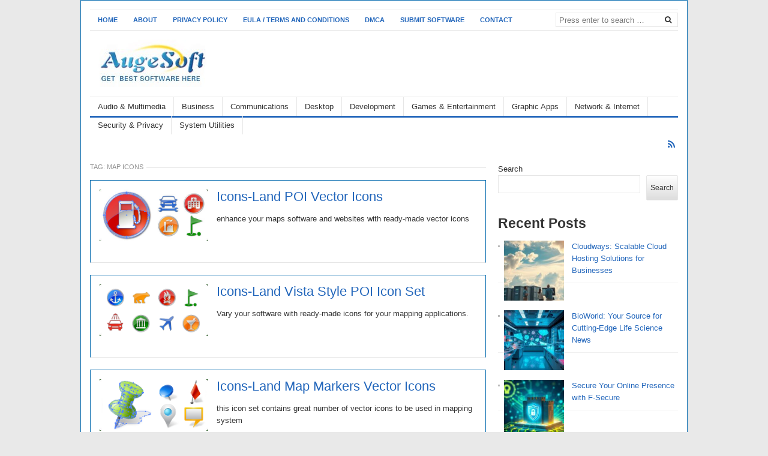

--- FILE ---
content_type: text/html; charset=UTF-8
request_url: https://www.augesoft.com/tag/map-icons/
body_size: 11361
content:
<!DOCTYPE html>
<html class="no-js" dir="ltr" lang="en-US" prefix="og: https://ogp.me/ns#">
<head>
<meta charset="UTF-8">
<meta name="viewport" content="width=device-width, initial-scale=1">
<link rel="profile" href="https://gmpg.org/xfn/11">
<link rel="pingback" href="https://www.augesoft.com/xmlrpc.php">

<title>map icons - Software Free Download - Augesoft.com</title>

		<!-- All in One SEO 4.9.1 - aioseo.com -->
	<meta name="robots" content="max-image-preview:large" />
	<link rel="canonical" href="https://www.augesoft.com/tag/map-icons/" />
	<meta name="generator" content="All in One SEO (AIOSEO) 4.9.1" />
		<script type="application/ld+json" class="aioseo-schema">
			{"@context":"https:\/\/schema.org","@graph":[{"@type":"BreadcrumbList","@id":"https:\/\/www.augesoft.com\/tag\/map-icons\/#breadcrumblist","itemListElement":[{"@type":"ListItem","@id":"https:\/\/www.augesoft.com#listItem","position":1,"name":"Home","item":"https:\/\/www.augesoft.com","nextItem":{"@type":"ListItem","@id":"https:\/\/www.augesoft.com\/tag\/map-icons\/#listItem","name":"map icons"}},{"@type":"ListItem","@id":"https:\/\/www.augesoft.com\/tag\/map-icons\/#listItem","position":2,"name":"map icons","previousItem":{"@type":"ListItem","@id":"https:\/\/www.augesoft.com#listItem","name":"Home"}}]},{"@type":"CollectionPage","@id":"https:\/\/www.augesoft.com\/tag\/map-icons\/#collectionpage","url":"https:\/\/www.augesoft.com\/tag\/map-icons\/","name":"map icons - Software Free Download - Augesoft.com","inLanguage":"en-US","isPartOf":{"@id":"https:\/\/www.augesoft.com\/#website"},"breadcrumb":{"@id":"https:\/\/www.augesoft.com\/tag\/map-icons\/#breadcrumblist"}},{"@type":"Organization","@id":"https:\/\/www.augesoft.com\/#organization","name":"Augesoft","description":"Free software downloads,The biggest software directory for freeware and shareware download at augesoft.com","url":"https:\/\/www.augesoft.com\/","logo":{"@type":"ImageObject","url":"https:\/\/www.augesoft.com\/wp-content\/uploads\/2024\/05\/augesoft-screenshot-3.jpg","@id":"https:\/\/www.augesoft.com\/tag\/map-icons\/#organizationLogo","width":196,"height":79},"image":{"@id":"https:\/\/www.augesoft.com\/tag\/map-icons\/#organizationLogo"}},{"@type":"WebSite","@id":"https:\/\/www.augesoft.com\/#website","url":"https:\/\/www.augesoft.com\/","name":"Augesoft","description":"Free software downloads,The biggest software directory for freeware and shareware download at augesoft.com","inLanguage":"en-US","publisher":{"@id":"https:\/\/www.augesoft.com\/#organization"}}]}
		</script>
		<!-- All in One SEO -->

<link rel="alternate" type="application/rss+xml" title="Software Free Download - Augesoft.com &raquo; Feed" href="https://www.augesoft.com/feed/" />
<link rel="alternate" type="application/rss+xml" title="Software Free Download - Augesoft.com &raquo; Comments Feed" href="https://www.augesoft.com/comments/feed/" />
<link rel="alternate" type="application/rss+xml" title="Software Free Download - Augesoft.com &raquo; map icons Tag Feed" href="https://www.augesoft.com/tag/map-icons/feed/" />
<style id='wp-img-auto-sizes-contain-inline-css' type='text/css'>
img:is([sizes=auto i],[sizes^="auto," i]){contain-intrinsic-size:3000px 1500px}
/*# sourceURL=wp-img-auto-sizes-contain-inline-css */
</style>

<style id='wp-emoji-styles-inline-css' type='text/css'>

	img.wp-smiley, img.emoji {
		display: inline !important;
		border: none !important;
		box-shadow: none !important;
		height: 1em !important;
		width: 1em !important;
		margin: 0 0.07em !important;
		vertical-align: -0.1em !important;
		background: none !important;
		padding: 0 !important;
	}
/*# sourceURL=wp-emoji-styles-inline-css */
</style>
<link rel='stylesheet' id='wp-block-library-css' href='https://www.augesoft.com/wp-includes/css/dist/block-library/style.min.css?ver=6.9' type='text/css' media='all' />
<style id='wp-block-heading-inline-css' type='text/css'>
h1:where(.wp-block-heading).has-background,h2:where(.wp-block-heading).has-background,h3:where(.wp-block-heading).has-background,h4:where(.wp-block-heading).has-background,h5:where(.wp-block-heading).has-background,h6:where(.wp-block-heading).has-background{padding:1.25em 2.375em}h1.has-text-align-left[style*=writing-mode]:where([style*=vertical-lr]),h1.has-text-align-right[style*=writing-mode]:where([style*=vertical-rl]),h2.has-text-align-left[style*=writing-mode]:where([style*=vertical-lr]),h2.has-text-align-right[style*=writing-mode]:where([style*=vertical-rl]),h3.has-text-align-left[style*=writing-mode]:where([style*=vertical-lr]),h3.has-text-align-right[style*=writing-mode]:where([style*=vertical-rl]),h4.has-text-align-left[style*=writing-mode]:where([style*=vertical-lr]),h4.has-text-align-right[style*=writing-mode]:where([style*=vertical-rl]),h5.has-text-align-left[style*=writing-mode]:where([style*=vertical-lr]),h5.has-text-align-right[style*=writing-mode]:where([style*=vertical-rl]),h6.has-text-align-left[style*=writing-mode]:where([style*=vertical-lr]),h6.has-text-align-right[style*=writing-mode]:where([style*=vertical-rl]){rotate:180deg}
/*# sourceURL=https://www.augesoft.com/wp-includes/blocks/heading/style.min.css */
</style>
<style id='wp-block-latest-posts-inline-css' type='text/css'>
.wp-block-latest-posts{box-sizing:border-box}.wp-block-latest-posts.alignleft{margin-right:2em}.wp-block-latest-posts.alignright{margin-left:2em}.wp-block-latest-posts.wp-block-latest-posts__list{list-style:none}.wp-block-latest-posts.wp-block-latest-posts__list li{clear:both;overflow-wrap:break-word}.wp-block-latest-posts.is-grid{display:flex;flex-wrap:wrap}.wp-block-latest-posts.is-grid li{margin:0 1.25em 1.25em 0;width:100%}@media (min-width:600px){.wp-block-latest-posts.columns-2 li{width:calc(50% - .625em)}.wp-block-latest-posts.columns-2 li:nth-child(2n){margin-right:0}.wp-block-latest-posts.columns-3 li{width:calc(33.33333% - .83333em)}.wp-block-latest-posts.columns-3 li:nth-child(3n){margin-right:0}.wp-block-latest-posts.columns-4 li{width:calc(25% - .9375em)}.wp-block-latest-posts.columns-4 li:nth-child(4n){margin-right:0}.wp-block-latest-posts.columns-5 li{width:calc(20% - 1em)}.wp-block-latest-posts.columns-5 li:nth-child(5n){margin-right:0}.wp-block-latest-posts.columns-6 li{width:calc(16.66667% - 1.04167em)}.wp-block-latest-posts.columns-6 li:nth-child(6n){margin-right:0}}:root :where(.wp-block-latest-posts.is-grid){padding:0}:root :where(.wp-block-latest-posts.wp-block-latest-posts__list){padding-left:0}.wp-block-latest-posts__post-author,.wp-block-latest-posts__post-date{display:block;font-size:.8125em}.wp-block-latest-posts__post-excerpt,.wp-block-latest-posts__post-full-content{margin-bottom:1em;margin-top:.5em}.wp-block-latest-posts__featured-image a{display:inline-block}.wp-block-latest-posts__featured-image img{height:auto;max-width:100%;width:auto}.wp-block-latest-posts__featured-image.alignleft{float:left;margin-right:1em}.wp-block-latest-posts__featured-image.alignright{float:right;margin-left:1em}.wp-block-latest-posts__featured-image.aligncenter{margin-bottom:1em;text-align:center}
/*# sourceURL=https://www.augesoft.com/wp-includes/blocks/latest-posts/style.min.css */
</style>
<style id='wp-block-search-inline-css' type='text/css'>
.wp-block-search__button{margin-left:10px;word-break:normal}.wp-block-search__button.has-icon{line-height:0}.wp-block-search__button svg{height:1.25em;min-height:24px;min-width:24px;width:1.25em;fill:currentColor;vertical-align:text-bottom}:where(.wp-block-search__button){border:1px solid #ccc;padding:6px 10px}.wp-block-search__inside-wrapper{display:flex;flex:auto;flex-wrap:nowrap;max-width:100%}.wp-block-search__label{width:100%}.wp-block-search.wp-block-search__button-only .wp-block-search__button{box-sizing:border-box;display:flex;flex-shrink:0;justify-content:center;margin-left:0;max-width:100%}.wp-block-search.wp-block-search__button-only .wp-block-search__inside-wrapper{min-width:0!important;transition-property:width}.wp-block-search.wp-block-search__button-only .wp-block-search__input{flex-basis:100%;transition-duration:.3s}.wp-block-search.wp-block-search__button-only.wp-block-search__searchfield-hidden,.wp-block-search.wp-block-search__button-only.wp-block-search__searchfield-hidden .wp-block-search__inside-wrapper{overflow:hidden}.wp-block-search.wp-block-search__button-only.wp-block-search__searchfield-hidden .wp-block-search__input{border-left-width:0!important;border-right-width:0!important;flex-basis:0;flex-grow:0;margin:0;min-width:0!important;padding-left:0!important;padding-right:0!important;width:0!important}:where(.wp-block-search__input){appearance:none;border:1px solid #949494;flex-grow:1;font-family:inherit;font-size:inherit;font-style:inherit;font-weight:inherit;letter-spacing:inherit;line-height:inherit;margin-left:0;margin-right:0;min-width:3rem;padding:8px;text-decoration:unset!important;text-transform:inherit}:where(.wp-block-search__button-inside .wp-block-search__inside-wrapper){background-color:#fff;border:1px solid #949494;box-sizing:border-box;padding:4px}:where(.wp-block-search__button-inside .wp-block-search__inside-wrapper) .wp-block-search__input{border:none;border-radius:0;padding:0 4px}:where(.wp-block-search__button-inside .wp-block-search__inside-wrapper) .wp-block-search__input:focus{outline:none}:where(.wp-block-search__button-inside .wp-block-search__inside-wrapper) :where(.wp-block-search__button){padding:4px 8px}.wp-block-search.aligncenter .wp-block-search__inside-wrapper{margin:auto}.wp-block[data-align=right] .wp-block-search.wp-block-search__button-only .wp-block-search__inside-wrapper{float:right}
/*# sourceURL=https://www.augesoft.com/wp-includes/blocks/search/style.min.css */
</style>
<style id='wp-block-group-inline-css' type='text/css'>
.wp-block-group{box-sizing:border-box}:where(.wp-block-group.wp-block-group-is-layout-constrained){position:relative}
/*# sourceURL=https://www.augesoft.com/wp-includes/blocks/group/style.min.css */
</style>
<style id='global-styles-inline-css' type='text/css'>
:root{--wp--preset--aspect-ratio--square: 1;--wp--preset--aspect-ratio--4-3: 4/3;--wp--preset--aspect-ratio--3-4: 3/4;--wp--preset--aspect-ratio--3-2: 3/2;--wp--preset--aspect-ratio--2-3: 2/3;--wp--preset--aspect-ratio--16-9: 16/9;--wp--preset--aspect-ratio--9-16: 9/16;--wp--preset--color--black: #000000;--wp--preset--color--cyan-bluish-gray: #abb8c3;--wp--preset--color--white: #ffffff;--wp--preset--color--pale-pink: #f78da7;--wp--preset--color--vivid-red: #cf2e2e;--wp--preset--color--luminous-vivid-orange: #ff6900;--wp--preset--color--luminous-vivid-amber: #fcb900;--wp--preset--color--light-green-cyan: #7bdcb5;--wp--preset--color--vivid-green-cyan: #00d084;--wp--preset--color--pale-cyan-blue: #8ed1fc;--wp--preset--color--vivid-cyan-blue: #0693e3;--wp--preset--color--vivid-purple: #9b51e0;--wp--preset--gradient--vivid-cyan-blue-to-vivid-purple: linear-gradient(135deg,rgb(6,147,227) 0%,rgb(155,81,224) 100%);--wp--preset--gradient--light-green-cyan-to-vivid-green-cyan: linear-gradient(135deg,rgb(122,220,180) 0%,rgb(0,208,130) 100%);--wp--preset--gradient--luminous-vivid-amber-to-luminous-vivid-orange: linear-gradient(135deg,rgb(252,185,0) 0%,rgb(255,105,0) 100%);--wp--preset--gradient--luminous-vivid-orange-to-vivid-red: linear-gradient(135deg,rgb(255,105,0) 0%,rgb(207,46,46) 100%);--wp--preset--gradient--very-light-gray-to-cyan-bluish-gray: linear-gradient(135deg,rgb(238,238,238) 0%,rgb(169,184,195) 100%);--wp--preset--gradient--cool-to-warm-spectrum: linear-gradient(135deg,rgb(74,234,220) 0%,rgb(151,120,209) 20%,rgb(207,42,186) 40%,rgb(238,44,130) 60%,rgb(251,105,98) 80%,rgb(254,248,76) 100%);--wp--preset--gradient--blush-light-purple: linear-gradient(135deg,rgb(255,206,236) 0%,rgb(152,150,240) 100%);--wp--preset--gradient--blush-bordeaux: linear-gradient(135deg,rgb(254,205,165) 0%,rgb(254,45,45) 50%,rgb(107,0,62) 100%);--wp--preset--gradient--luminous-dusk: linear-gradient(135deg,rgb(255,203,112) 0%,rgb(199,81,192) 50%,rgb(65,88,208) 100%);--wp--preset--gradient--pale-ocean: linear-gradient(135deg,rgb(255,245,203) 0%,rgb(182,227,212) 50%,rgb(51,167,181) 100%);--wp--preset--gradient--electric-grass: linear-gradient(135deg,rgb(202,248,128) 0%,rgb(113,206,126) 100%);--wp--preset--gradient--midnight: linear-gradient(135deg,rgb(2,3,129) 0%,rgb(40,116,252) 100%);--wp--preset--font-size--small: 13px;--wp--preset--font-size--medium: 20px;--wp--preset--font-size--large: 36px;--wp--preset--font-size--x-large: 42px;--wp--preset--spacing--20: 0.44rem;--wp--preset--spacing--30: 0.67rem;--wp--preset--spacing--40: 1rem;--wp--preset--spacing--50: 1.5rem;--wp--preset--spacing--60: 2.25rem;--wp--preset--spacing--70: 3.38rem;--wp--preset--spacing--80: 5.06rem;--wp--preset--shadow--natural: 6px 6px 9px rgba(0, 0, 0, 0.2);--wp--preset--shadow--deep: 12px 12px 50px rgba(0, 0, 0, 0.4);--wp--preset--shadow--sharp: 6px 6px 0px rgba(0, 0, 0, 0.2);--wp--preset--shadow--outlined: 6px 6px 0px -3px rgb(255, 255, 255), 6px 6px rgb(0, 0, 0);--wp--preset--shadow--crisp: 6px 6px 0px rgb(0, 0, 0);}:where(.is-layout-flex){gap: 0.5em;}:where(.is-layout-grid){gap: 0.5em;}body .is-layout-flex{display: flex;}.is-layout-flex{flex-wrap: wrap;align-items: center;}.is-layout-flex > :is(*, div){margin: 0;}body .is-layout-grid{display: grid;}.is-layout-grid > :is(*, div){margin: 0;}:where(.wp-block-columns.is-layout-flex){gap: 2em;}:where(.wp-block-columns.is-layout-grid){gap: 2em;}:where(.wp-block-post-template.is-layout-flex){gap: 1.25em;}:where(.wp-block-post-template.is-layout-grid){gap: 1.25em;}.has-black-color{color: var(--wp--preset--color--black) !important;}.has-cyan-bluish-gray-color{color: var(--wp--preset--color--cyan-bluish-gray) !important;}.has-white-color{color: var(--wp--preset--color--white) !important;}.has-pale-pink-color{color: var(--wp--preset--color--pale-pink) !important;}.has-vivid-red-color{color: var(--wp--preset--color--vivid-red) !important;}.has-luminous-vivid-orange-color{color: var(--wp--preset--color--luminous-vivid-orange) !important;}.has-luminous-vivid-amber-color{color: var(--wp--preset--color--luminous-vivid-amber) !important;}.has-light-green-cyan-color{color: var(--wp--preset--color--light-green-cyan) !important;}.has-vivid-green-cyan-color{color: var(--wp--preset--color--vivid-green-cyan) !important;}.has-pale-cyan-blue-color{color: var(--wp--preset--color--pale-cyan-blue) !important;}.has-vivid-cyan-blue-color{color: var(--wp--preset--color--vivid-cyan-blue) !important;}.has-vivid-purple-color{color: var(--wp--preset--color--vivid-purple) !important;}.has-black-background-color{background-color: var(--wp--preset--color--black) !important;}.has-cyan-bluish-gray-background-color{background-color: var(--wp--preset--color--cyan-bluish-gray) !important;}.has-white-background-color{background-color: var(--wp--preset--color--white) !important;}.has-pale-pink-background-color{background-color: var(--wp--preset--color--pale-pink) !important;}.has-vivid-red-background-color{background-color: var(--wp--preset--color--vivid-red) !important;}.has-luminous-vivid-orange-background-color{background-color: var(--wp--preset--color--luminous-vivid-orange) !important;}.has-luminous-vivid-amber-background-color{background-color: var(--wp--preset--color--luminous-vivid-amber) !important;}.has-light-green-cyan-background-color{background-color: var(--wp--preset--color--light-green-cyan) !important;}.has-vivid-green-cyan-background-color{background-color: var(--wp--preset--color--vivid-green-cyan) !important;}.has-pale-cyan-blue-background-color{background-color: var(--wp--preset--color--pale-cyan-blue) !important;}.has-vivid-cyan-blue-background-color{background-color: var(--wp--preset--color--vivid-cyan-blue) !important;}.has-vivid-purple-background-color{background-color: var(--wp--preset--color--vivid-purple) !important;}.has-black-border-color{border-color: var(--wp--preset--color--black) !important;}.has-cyan-bluish-gray-border-color{border-color: var(--wp--preset--color--cyan-bluish-gray) !important;}.has-white-border-color{border-color: var(--wp--preset--color--white) !important;}.has-pale-pink-border-color{border-color: var(--wp--preset--color--pale-pink) !important;}.has-vivid-red-border-color{border-color: var(--wp--preset--color--vivid-red) !important;}.has-luminous-vivid-orange-border-color{border-color: var(--wp--preset--color--luminous-vivid-orange) !important;}.has-luminous-vivid-amber-border-color{border-color: var(--wp--preset--color--luminous-vivid-amber) !important;}.has-light-green-cyan-border-color{border-color: var(--wp--preset--color--light-green-cyan) !important;}.has-vivid-green-cyan-border-color{border-color: var(--wp--preset--color--vivid-green-cyan) !important;}.has-pale-cyan-blue-border-color{border-color: var(--wp--preset--color--pale-cyan-blue) !important;}.has-vivid-cyan-blue-border-color{border-color: var(--wp--preset--color--vivid-cyan-blue) !important;}.has-vivid-purple-border-color{border-color: var(--wp--preset--color--vivid-purple) !important;}.has-vivid-cyan-blue-to-vivid-purple-gradient-background{background: var(--wp--preset--gradient--vivid-cyan-blue-to-vivid-purple) !important;}.has-light-green-cyan-to-vivid-green-cyan-gradient-background{background: var(--wp--preset--gradient--light-green-cyan-to-vivid-green-cyan) !important;}.has-luminous-vivid-amber-to-luminous-vivid-orange-gradient-background{background: var(--wp--preset--gradient--luminous-vivid-amber-to-luminous-vivid-orange) !important;}.has-luminous-vivid-orange-to-vivid-red-gradient-background{background: var(--wp--preset--gradient--luminous-vivid-orange-to-vivid-red) !important;}.has-very-light-gray-to-cyan-bluish-gray-gradient-background{background: var(--wp--preset--gradient--very-light-gray-to-cyan-bluish-gray) !important;}.has-cool-to-warm-spectrum-gradient-background{background: var(--wp--preset--gradient--cool-to-warm-spectrum) !important;}.has-blush-light-purple-gradient-background{background: var(--wp--preset--gradient--blush-light-purple) !important;}.has-blush-bordeaux-gradient-background{background: var(--wp--preset--gradient--blush-bordeaux) !important;}.has-luminous-dusk-gradient-background{background: var(--wp--preset--gradient--luminous-dusk) !important;}.has-pale-ocean-gradient-background{background: var(--wp--preset--gradient--pale-ocean) !important;}.has-electric-grass-gradient-background{background: var(--wp--preset--gradient--electric-grass) !important;}.has-midnight-gradient-background{background: var(--wp--preset--gradient--midnight) !important;}.has-small-font-size{font-size: var(--wp--preset--font-size--small) !important;}.has-medium-font-size{font-size: var(--wp--preset--font-size--medium) !important;}.has-large-font-size{font-size: var(--wp--preset--font-size--large) !important;}.has-x-large-font-size{font-size: var(--wp--preset--font-size--x-large) !important;}
/*# sourceURL=global-styles-inline-css */
</style>

<style id='classic-theme-styles-inline-css' type='text/css'>
/*! This file is auto-generated */
.wp-block-button__link{color:#fff;background-color:#32373c;border-radius:9999px;box-shadow:none;text-decoration:none;padding:calc(.667em + 2px) calc(1.333em + 2px);font-size:1.125em}.wp-block-file__button{background:#32373c;color:#fff;text-decoration:none}
/*# sourceURL=/wp-includes/css/classic-themes.min.css */
</style>
<link rel='stylesheet' id='junkie-shortcodes-css' href='https://www.augesoft.com/wp-content/plugins/theme-junkie-shortcodes/assets/css/junkie-shortcodes.css?ver=6.9' type='text/css' media='all' />
<link rel='stylesheet' id='freshlife-plugins-style-css' href='https://www.augesoft.com/wp-content/themes/freshlife/assets/css/plugins.min.css?ver=6.9' type='text/css' media='all' />
<link rel='stylesheet' id='freshlife-style-css' href='https://www.augesoft.com/wp-content/themes/freshlife/style.min.css?ver=6.9' type='text/css' media='all' />
<link rel='stylesheet' id='freshlife-responsive-style-css' href='https://www.augesoft.com/wp-content/themes/freshlife/assets/css/responsive.css?ver=6.9' type='text/css' media='all' />
<script type="text/javascript" src="https://www.augesoft.com/wp-includes/js/jquery/jquery.min.js?ver=3.7.1" id="jquery-core-js"></script>
<script type="text/javascript" src="https://www.augesoft.com/wp-includes/js/jquery/jquery-migrate.min.js?ver=3.4.1" id="jquery-migrate-js"></script>
<link rel="https://api.w.org/" href="https://www.augesoft.com/wp-json/" /><link rel="alternate" title="JSON" type="application/json" href="https://www.augesoft.com/wp-json/wp/v2/tags/41675" /><link rel="EditURI" type="application/rsd+xml" title="RSD" href="https://www.augesoft.com/xmlrpc.php?rsd" />
<meta name="generator" content="WordPress 6.9" />
<!-- HubSpot WordPress Plugin v11.3.33: embed JS disabled as a portalId has not yet been configured --><!-- Custom CSS -->
<style>
      .hentry,
        #page {
            border: 1px solid #0c6fb1;
            margin: 0 0 40px;
            padding: 15px;
        }
</style>
<!-- Generated by https://wordpress.org/plugins/theme-junkie-custom-css/ -->
	<style>

		#primary-nav ul li a:hover, 		 
		#primary-nav ul li.current-menu-item a,
		#secondary-nav ul li a:hover,
		#secondary-nav ul li.current-menu-item a,
                .pagination .page-numbers.current { 
			background-color: #2266bb;
		}

		a:link,
		a:visited,		
		.widget_tabs .tab-content .entry-title a:hover,
		#site-bottom a:hover,
		.category-box ul li strong a:hover,
		.section-title a:hover,
		.widget_latest_comments a:hover .name,
		.related-posts ul li a:hover .entry-title,
		.widget_tabs .tab-content ul li .entry-title:hover,
		.widget_tabs #tab3 li a span:hover,
 		#secondary-nav ul.sf-menu li li a:hover,
		#primary-nav ul.sf-menu li li a:hover,
		#secondary-nav .sf-menu li li a:hover
		.posts .cat-posts .view-more a,
		.posts .cat-posts a:hover .entry-title,
		.header-social a .fa,
		.posts .sub-cats li:hover > a:after,
		.single .entry-meta .entry-author a:hover,
                .pagination .page-numbers {
			color: #2266bb;
		}

		#secondary-nav .sf-mega {
			border-top: 3px solid #2266bb;
		}

		#secondary-bar {
			border-bottom: 3px solid #2266bb;
		}

		.widget_tabs .tabs-nav li.active a,
		.widget_tabs .tabs-nav li a.selected,
		.widget_tabs .tabs-nav li a:hover {
			background-color: #48d;
		}

		.widget_tabs .tabs-nav li a,
                .author-bio {
			background-color: #eef5ff;
		}

		.widget_tabs .tabs-nav {
			border-bottom: 3px solid #48d;
		}

	</style>
	</head>

<body class="archive tag tag-map-icons tag-41675 wp-theme-freshlife layout-content-sidebar" itemscope itemtype="http://schema.org/Blog">

<div id="page" class="container hfeed site clearfix">

	<header id="masthead" class="site-header" role="banner" itemscope="itemscope" itemtype="http://schema.org/WPHeader">

		
	<div id="primary-bar">

			<nav id="primary-nav" class="main-navigation" role="navigation" itemscope="itemscope" itemtype="http://schema.org/SiteNavigationElement">

				<ul id="primary-menu" class="primary-menu sf-menu"><li  id="menu-item-298" class="menu-item menu-item-type-custom menu-item-object-custom menu-item-home menu-item-298 home_item"><a href="https://www.augesoft.com"><i class="fa fa-home"></i> Home</a></li>
<li  id="menu-item-39462" class="menu-item menu-item-type-post_type menu-item-object-page menu-item-39462"><a href="https://www.augesoft.com/about/">About</a></li>
<li  id="menu-item-39463" class="menu-item menu-item-type-post_type menu-item-object-page menu-item-privacy-policy menu-item-39463"><a href="https://www.augesoft.com/privacy-policy/">Privacy Policy</a></li>
<li  id="menu-item-39460" class="menu-item menu-item-type-post_type menu-item-object-page menu-item-39460"><a href="https://www.augesoft.com/eula-terms-and-conditions/">EULA / Terms and Conditions</a></li>
<li  id="menu-item-39461" class="menu-item menu-item-type-post_type menu-item-object-page menu-item-39461"><a href="https://www.augesoft.com/dmca/">DMCA</a></li>
<li  id="menu-item-39458" class="menu-item menu-item-type-post_type menu-item-object-page menu-item-39458"><a href="https://www.augesoft.com/submit-software/">Submit Software</a></li>
<li  id="menu-item-39459" class="menu-item menu-item-type-post_type menu-item-object-page menu-item-39459"><a href="https://www.augesoft.com/contact/">Contact</a></li>
</ul>
			</nav><!-- #primary-nav -->

			<div class="header-search">
				<form method="get" class="searchform" id="search-form" action="https://www.augesoft.com/" role="search">
					<input type="search" class="search-field field" placeholder="Press enter to search &hellip;" value="" name="s" title="Search for:" />
					<button name="search" id="search"><i class="fa fa-search"></i></button>
				</form>
			</div>

	</div>


		<div class="site-branding clearfix">
				<div id="logo" itemscope itemtype="http://schema.org/Brand">
<a href="https://www.augesoft.com" itemprop="url" rel="home">
<img itemprop="logo" src="https://www.augesoft.com/wp-content/uploads/2024/05/augesoft-screenshot-3.jpg" alt="Software Free Download - Augesoft.com" />
</a>
</div>
						</div>

			
	<div id="secondary-bar" class="clearfix">

			<nav id="secondary-nav" class="main-navigation" role="navigation" itemscope="itemscope" itemtype="http://schema.org/SiteNavigationElement">

				<ul id="secondary-menu" class="secondary-menu sf-menu"><li  id="menu-item-39429" class="menu-item menu-item-type-taxonomy menu-item-object-category menu-item-39429"><a href="https://www.augesoft.com/category/audio-multimedia/">Audio &amp; Multimedia</a></li>
<li  id="menu-item-39431" class="menu-item menu-item-type-taxonomy menu-item-object-category menu-item-39431"><a href="https://www.augesoft.com/category/business/">Business</a></li>
<li  id="menu-item-39437" class="menu-item menu-item-type-taxonomy menu-item-object-category menu-item-39437"><a href="https://www.augesoft.com/category/communications/">Communications</a></li>
<li  id="menu-item-39438" class="menu-item menu-item-type-taxonomy menu-item-object-category menu-item-39438"><a href="https://www.augesoft.com/category/desktop/">Desktop</a></li>
<li  id="menu-item-39434" class="menu-item menu-item-type-taxonomy menu-item-object-category menu-item-39434"><a href="https://www.augesoft.com/category/development/">Development</a></li>
<li  id="menu-item-39436" class="menu-item menu-item-type-taxonomy menu-item-object-category menu-item-39436"><a href="https://www.augesoft.com/category/games-entertainment/">Games &amp; Entertainment</a></li>
<li  id="menu-item-39432" class="menu-item menu-item-type-taxonomy menu-item-object-category menu-item-39432"><a href="https://www.augesoft.com/category/graphic-apps/">Graphic Apps</a></li>
<li  id="menu-item-39435" class="menu-item menu-item-type-taxonomy menu-item-object-category menu-item-39435"><a href="https://www.augesoft.com/category/network-internet/">Network &amp; Internet</a></li>
<li  id="menu-item-39433" class="menu-item menu-item-type-taxonomy menu-item-object-category menu-item-39433"><a href="https://www.augesoft.com/category/security-privacy/">Security &amp; Privacy</a></li>
<li  id="menu-item-39430" class="menu-item menu-item-type-taxonomy menu-item-object-category menu-item-39430"><a href="https://www.augesoft.com/category/system-utilities/">System Utilities</a></li>
</ul>
			</nav><!-- #secondary-nav -->

			<div class="header-social"><a href="https://www.augesoft.com/feed/" title="RSS"><i class="fa fa-rss"></i></a></div>
	</div>


	</header><!-- #masthead -->

	<div id="site-content" class="site-content">

	<main id="main" class="site-main clearfix" role="main" class="content">
		<div id="primary" class="content-area">

			<header class="page-header">
				<h1 class="section-title"><span class="heading-text">Tag: <span>map icons</span></span></h1>			</header><!-- .page-header -->

			<div id="content" class="content-loop loop-list">

				

								
										
					
													<article id="post-39375" class="thumbnail-left clearfix post-39375 post type-post status-publish format-standard has-post-thumbnail hentry category-desktop tag-ai-icons tag-map-icons tag-mapping-icons tag-poi tag-poi-icons tag-points-of-interest-icons tag-vector-icons tag-vista-icons entry" itemscope="itemscope" itemtype="http://schema.org/BlogPosting" itemprop="blogPost">

			<a href="https://www.augesoft.com/icons-land-poi-vector-icons/" rel="bookmark"><img width="300" height="143" src="https://www.augesoft.com/wp-content/uploads/2024/05/VectorPOIIcons.jpg" class="entry-thumbnail wp-post-image" alt="Icons-Land POI Vector Icons" decoding="async" itemprop="image" /></a>
	
	<h2 class="entry-title" itemprop="headline"><a href="https://www.augesoft.com/icons-land-poi-vector-icons/" rel="bookmark" itemprop="url">Icons-Land POI Vector Icons</a></h2>
	<div class="entry-summary" itemprop="description">
		enhance your maps software and websites with ready-made vector icons
		

			</div><!-- .entry-summary -->
	
</article><!-- #post-## -->												
						
					
													<article id="post-39320" class="thumbnail-left clearfix post-39320 post type-post status-publish format-standard has-post-thumbnail hentry category-desktop tag-gps-icons tag-map-icons tag-poi-icons tag-points-of-interest-icons tag-royalty-free-icons tag-vista-icons entry" itemscope="itemscope" itemtype="http://schema.org/BlogPosting" itemprop="blogPost">

			<a href="https://www.augesoft.com/icons-land-vista-style-poi-icon-set/" rel="bookmark"><img width="300" height="143" src="https://www.augesoft.com/wp-content/uploads/2024/05/VistaPOIIcons.png" class="entry-thumbnail wp-post-image" alt="Icons-Land Vista Style POI Icon Set" decoding="async" itemprop="image" /></a>
	
	<h2 class="entry-title" itemprop="headline"><a href="https://www.augesoft.com/icons-land-vista-style-poi-icon-set/" rel="bookmark" itemprop="url">Icons-Land Vista Style POI Icon Set</a></h2>
	<div class="entry-summary" itemprop="description">
		Vary your software with ready-made icons for your mapping applications.
		

			</div><!-- .entry-summary -->
	
</article><!-- #post-## -->												
						
					
													<article id="post-39278" class="thumbnail-left clearfix post-39278 post type-post status-publish format-standard has-post-thumbnail hentry category-desktop tag-ai-icons tag-map-icons tag-mapping-icons tag-pin-icons tag-pinball-icons tag-stock-icons tag-thumbnail-icons tag-vector-icons entry" itemscope="itemscope" itemtype="http://schema.org/BlogPosting" itemprop="blogPost">

			<a href="https://www.augesoft.com/icons-land-map-markers-vector-icons/" rel="bookmark"><img width="300" height="143" src="https://www.augesoft.com/wp-content/uploads/2024/05/VectorMapMarkersIcons.png" class="entry-thumbnail wp-post-image" alt="Icons-Land Map Markers Vector Icons" decoding="async" itemprop="image" /></a>
	
	<h2 class="entry-title" itemprop="headline"><a href="https://www.augesoft.com/icons-land-map-markers-vector-icons/" rel="bookmark" itemprop="url">Icons-Land Map Markers Vector Icons</a></h2>
	<div class="entry-summary" itemprop="description">
		this icon set contains great number of vector icons to be used in mapping system
		

			</div><!-- .entry-summary -->
	
</article><!-- #post-## -->												
						
					
						
	
	

				
			</div><!-- #content -->

		</div><!-- #primary -->

		
<div id="secondary" class="widget-area widget-primary sidebar" role="complementary" aria-label="Primary Sidebar" itemscope="itemscope" itemtype="http://schema.org/WPSideBar">
	<aside id="block-2" class="widget widget_block widget_search"><form role="search" method="get" action="https://www.augesoft.com/" class="wp-block-search__button-outside wp-block-search__text-button wp-block-search"    ><label class="wp-block-search__label" for="wp-block-search__input-1" >Search</label><div class="wp-block-search__inside-wrapper" ><input class="wp-block-search__input" id="wp-block-search__input-1" placeholder="" value="" type="search" name="s" required /><button aria-label="Search" class="wp-block-search__button wp-element-button" type="submit" >Search</button></div></form></aside><aside id="block-3" class="widget widget_block">
<div class="wp-block-group"><div class="wp-block-group__inner-container is-layout-flow wp-block-group-is-layout-flow">
<h2 class="wp-block-heading">Recent Posts</h2>


<ul class="wp-block-latest-posts__list wp-block-latest-posts"><li><div class="wp-block-latest-posts__featured-image alignleft"><img loading="lazy" decoding="async" width="150" height="150" src="https://www.augesoft.com/wp-content/uploads/2025/08/Cloudways-150x150.jpeg" class="attachment-thumbnail size-thumbnail wp-post-image" alt="Cloudways" style="max-width:100px;max-height:100px;" srcset="https://www.augesoft.com/wp-content/uploads/2025/08/Cloudways-150x150.jpeg 150w, https://www.augesoft.com/wp-content/uploads/2025/08/Cloudways-64x64.jpeg 64w, https://www.augesoft.com/wp-content/uploads/2025/08/Cloudways-300x300.jpeg 300w" sizes="auto, (max-width: 150px) 100vw, 150px" itemprop="image" /></div><a class="wp-block-latest-posts__post-title" href="https://www.augesoft.com/cloudways-scalable-cloud-hosting-solutions-for-businesses/">Cloudways: Scalable Cloud Hosting Solutions for Businesses</a></li>
<li><div class="wp-block-latest-posts__featured-image alignleft"><img loading="lazy" decoding="async" width="150" height="150" src="https://www.augesoft.com/wp-content/uploads/2025/01/BioWorld-150x150.jpg" class="attachment-thumbnail size-thumbnail wp-post-image" alt="BioWorld" style="max-width:100px;max-height:100px;" srcset="https://www.augesoft.com/wp-content/uploads/2025/01/BioWorld-150x150.jpg 150w, https://www.augesoft.com/wp-content/uploads/2025/01/BioWorld-64x64.jpg 64w, https://www.augesoft.com/wp-content/uploads/2025/01/BioWorld-300x300.jpg 300w" sizes="auto, (max-width: 150px) 100vw, 150px" itemprop="image" /></div><a class="wp-block-latest-posts__post-title" href="https://www.augesoft.com/bioworld-your-source-for-cutting-edge-life-science-news/">BioWorld: Your Source for Cutting-Edge Life Science News</a></li>
<li><div class="wp-block-latest-posts__featured-image alignleft"><img loading="lazy" decoding="async" width="150" height="150" src="https://www.augesoft.com/wp-content/uploads/2025/01/F-Secure-150x150.jpg" class="attachment-thumbnail size-thumbnail wp-post-image" alt="F-Secure" style="max-width:100px;max-height:100px;" srcset="https://www.augesoft.com/wp-content/uploads/2025/01/F-Secure-150x150.jpg 150w, https://www.augesoft.com/wp-content/uploads/2025/01/F-Secure-64x64.jpg 64w, https://www.augesoft.com/wp-content/uploads/2025/01/F-Secure-300x300.jpg 300w" sizes="auto, (max-width: 150px) 100vw, 150px" itemprop="image" /></div><a class="wp-block-latest-posts__post-title" href="https://www.augesoft.com/secure-your-online-presence-with-f-secure/">Secure Your Online Presence with F-Secure</a></li>
<li><div class="wp-block-latest-posts__featured-image alignleft"><img loading="lazy" decoding="async" width="150" height="150" src="https://www.augesoft.com/wp-content/uploads/2025/01/EndNote-150x150.jpg" class="attachment-thumbnail size-thumbnail wp-post-image" alt="EndNote" style="max-width:100px;max-height:100px;" srcset="https://www.augesoft.com/wp-content/uploads/2025/01/EndNote-150x150.jpg 150w, https://www.augesoft.com/wp-content/uploads/2025/01/EndNote-64x64.jpg 64w, https://www.augesoft.com/wp-content/uploads/2025/01/EndNote-300x300.jpg 300w" sizes="auto, (max-width: 150px) 100vw, 150px" itemprop="image" /></div><a class="wp-block-latest-posts__post-title" href="https://www.augesoft.com/streamlining-research-with-endnote-effortless-citation-management/">Streamlining Research with EndNote: Effortless Citation Management</a></li>
<li><div class="wp-block-latest-posts__featured-image alignleft"><img loading="lazy" decoding="async" width="150" height="150" src="https://www.augesoft.com/wp-content/uploads/2025/01/VIPRE-150x150.jpg" class="attachment-thumbnail size-thumbnail wp-post-image" alt="VIPRE" style="max-width:100px;max-height:100px;" srcset="https://www.augesoft.com/wp-content/uploads/2025/01/VIPRE-150x150.jpg 150w, https://www.augesoft.com/wp-content/uploads/2025/01/VIPRE-64x64.jpg 64w, https://www.augesoft.com/wp-content/uploads/2025/01/VIPRE-300x300.jpg 300w" sizes="auto, (max-width: 150px) 100vw, 150px" itemprop="image" /></div><a class="wp-block-latest-posts__post-title" href="https://www.augesoft.com/vipre-antivirus-reliable-security-for-your-device/">VIPRE Antivirus: Reliable Security for Your Device</a></li>
<li><div class="wp-block-latest-posts__featured-image alignleft"><img loading="lazy" decoding="async" width="150" height="150" src="https://www.augesoft.com/wp-content/uploads/2025/01/Tenable-150x150.jpg" class="attachment-thumbnail size-thumbnail wp-post-image" alt="Tenable" style="max-width:100px;max-height:100px;" srcset="https://www.augesoft.com/wp-content/uploads/2025/01/Tenable-150x150.jpg 150w, https://www.augesoft.com/wp-content/uploads/2025/01/Tenable-64x64.jpg 64w, https://www.augesoft.com/wp-content/uploads/2025/01/Tenable-300x300.jpg 300w" sizes="auto, (max-width: 150px) 100vw, 150px" itemprop="image" /></div><a class="wp-block-latest-posts__post-title" href="https://www.augesoft.com/explore-tenable-leading-cybersecurity-provider/">Explore Tenable: Leading Cybersecurity Provider</a></li>
<li><div class="wp-block-latest-posts__featured-image alignleft"><img loading="lazy" decoding="async" width="150" height="150" src="https://www.augesoft.com/wp-content/uploads/2025/01/Parallels-150x150.jpg" class="attachment-thumbnail size-thumbnail wp-post-image" alt="Parallels" style="max-width:100px;max-height:100px;" srcset="https://www.augesoft.com/wp-content/uploads/2025/01/Parallels-150x150.jpg 150w, https://www.augesoft.com/wp-content/uploads/2025/01/Parallels-64x64.jpg 64w, https://www.augesoft.com/wp-content/uploads/2025/01/Parallels-300x300.jpg 300w" sizes="auto, (max-width: 150px) 100vw, 150px" itemprop="image" /></div><a class="wp-block-latest-posts__post-title" href="https://www.augesoft.com/parallels-bridging-the-gap-between-operating-systems/">Parallels: Bridging the Gap Between Operating Systems</a></li>
<li><div class="wp-block-latest-posts__featured-image alignleft"><img loading="lazy" decoding="async" width="150" height="150" src="https://www.augesoft.com/wp-content/uploads/2025/01/Audials-150x150.jpg" class="attachment-thumbnail size-thumbnail wp-post-image" alt="Audials" style="max-width:100px;max-height:100px;" srcset="https://www.augesoft.com/wp-content/uploads/2025/01/Audials-150x150.jpg 150w, https://www.augesoft.com/wp-content/uploads/2025/01/Audials-64x64.jpg 64w, https://www.augesoft.com/wp-content/uploads/2025/01/Audials-300x300.jpg 300w" sizes="auto, (max-width: 150px) 100vw, 150px" itemprop="image" /></div><a class="wp-block-latest-posts__post-title" href="https://www.augesoft.com/audials-your-all-in-one-audio-solution/">Audials: Your All-in-One Audio Solution</a></li>
<li><div class="wp-block-latest-posts__featured-image alignleft"><img loading="lazy" decoding="async" width="150" height="150" src="https://www.augesoft.com/wp-content/uploads/2025/01/Sophos-150x150.jpg" class="attachment-thumbnail size-thumbnail wp-post-image" alt="Sophos" style="max-width:100px;max-height:100px;" srcset="https://www.augesoft.com/wp-content/uploads/2025/01/Sophos-150x150.jpg 150w, https://www.augesoft.com/wp-content/uploads/2025/01/Sophos-64x64.jpg 64w, https://www.augesoft.com/wp-content/uploads/2025/01/Sophos-300x300.jpg 300w" sizes="auto, (max-width: 150px) 100vw, 150px" itemprop="image" /></div><a class="wp-block-latest-posts__post-title" href="https://www.augesoft.com/sophos-trusted-cybersecurity-solutions/">Sophos: Trusted Cybersecurity Solutions</a></li>
<li><div class="wp-block-latest-posts__featured-image alignleft"><img loading="lazy" decoding="async" width="150" height="150" src="https://www.augesoft.com/wp-content/uploads/2025/01/hide.me-VPN-150x150.jpg" class="attachment-thumbnail size-thumbnail wp-post-image" alt="hide.me VPN" style="max-width:100px;max-height:100px;" srcset="https://www.augesoft.com/wp-content/uploads/2025/01/hide.me-VPN-150x150.jpg 150w, https://www.augesoft.com/wp-content/uploads/2025/01/hide.me-VPN-64x64.jpg 64w, https://www.augesoft.com/wp-content/uploads/2025/01/hide.me-VPN-300x300.jpg 300w" sizes="auto, (max-width: 150px) 100vw, 150px" itemprop="image" /></div><a class="wp-block-latest-posts__post-title" href="https://www.augesoft.com/experience-the-best-hide-me-vpn-for-safe-browsing/">Experience the Best hide.me VPN for Safe Browsing</a></li>
</ul>


<h2 class="wp-block-heading"></h2>
</div></div>
</aside><aside id="freshlife-ads-1" class="widget widget-freshlife-ad widget_ads"><h3 class="widget-title">Advertisement</h3><div class="adwidget"><a href="https://store.avs4you.com/affiliate.php?ACCOUNT=ONLMETEC&AFFILIATE=159645&PATH=http%3A%2F%2Fwww.avs4you.com%3FAFFILIATE%3D159645%26RESOURCE%3DAudio%2BEditor%2B300x250px&AFFSRC=auge"><img src="http://img.avs4you.com/affiliates/banners/common/ae/300.jpg" border="0"></a></div></aside><aside id="freshlife-social-1" class="widget widget-freshlife-social social-widget"><div class="widget-social"><a class="youtube" href="#" title="Youtube"><i class="fa fa-youtube"></i></a><a class="facebook" href="#" title="Facebook"><i class="fa fa-facebook"></i></a><a class="twitter" href="#" title="Twitter"><i class="fa fa-twitter"></i></a><a class="google-plus" href="#" title="Google Plus"><i class="fa fa-google-plus"></i></a><a class="rss" href="#" title="RSS"><i class="fa fa-rss"></i></a><a class="email" href="#" title="Newsletter"><i class="fa fa-envelope-o"></i></a></div></aside><aside id="freshlife-feedburner-1" class="widget widget-freshlife-feedburner subscribe-widget widget_newsletter"><h3 class="widget-title">Get Updates</h3>			<form class="form-subscribe" action="https://feedburner.google.com/fb/a/mailverify" method="post" target="popupwindow" onsubmit="window.open('http://feedburner.google.com/fb/a/mailverify?uri=ThemeJunkie', 'popupwindow', 'scrollbars=yes,width=550,height=520'); return true">
									<p class="help-block">Subscribe to our newsletter to receive breaking news by email.</p>
								<input type="text" name="email" placeholder="Enter your email">
				<input type="hidden" value="ThemeJunkie" name="uri">
				<input type="hidden" value="ThemeJunkie" name="title">
				<input type="hidden" name="loc" value="en_US">
				<button class="btn" type="submit" name="submit">Signup</button>
			</form>
		</aside><aside id="freshlife-ad125-1" class="widget widget-freshlife-ad125 widget_125"><h3 class="widget-title">Advertisement</h3><a href="http://www.theme-junkie.com" target="_blank"><img src="http://demo.theme-junkie.com/freshlife/files/2015/05/125x125.png" alt="125x125"></a><span class="img-right"><a href="http://www.theme-junkie.com" target="_blank"><img src="http://demo.theme-junkie.com/freshlife/files/2015/05/125x125.png" alt="125x125"></a></span><a href="http://www.theme-junkie.com" target="_blank"><img src="http://demo.theme-junkie.com/freshlife/files/2015/05/125x125.png" alt="125x125"></a><span class="img-right"><a href="http://www.theme-junkie.com" target="_blank"><img src="http://demo.theme-junkie.com/freshlife/files/2015/05/125x125.png" alt="125x125"></a></span><div class="clearfix"></div> </aside><aside id="freshlife-views-1" class="widget widget-freshlife-views posts-thumbnail-widget"><h3 class="widget-title">Most Views Posts</h3><ul><li><a href="https://www.augesoft.com/3d-pageflip-professional/" rel="bookmark"><img width="64" height="41" src="https://www.augesoft.com/wp-content/uploads/2024/05/screenshot-1-1.jpg" class="entry-thumb wp-post-image" alt="3D PageFlip Professional" decoding="async" loading="lazy" itemprop="image" /></a><a href="https://www.augesoft.com/3d-pageflip-professional/" rel="bookmark">3D PageFlip Professional</a><div class="entry-info"><time class="entry-date" datetime="2024-05-16T00:14:46+00:00">May 16, 2024</time><span class="entry-view">- 121 Views</span></div></li><li><a href="https://www.augesoft.com/retail-man-pos/" rel="bookmark"><img width="64" height="41" src="https://www.augesoft.com/wp-content/uploads/2024/05/Rmanpos800.jpg" class="entry-thumb wp-post-image" alt="Retail Man POS" decoding="async" loading="lazy" itemprop="image" /></a><a href="https://www.augesoft.com/retail-man-pos/" rel="bookmark">Retail Man POS</a><div class="entry-info"><time class="entry-date" datetime="2024-05-15T23:33:05+00:00">May 15, 2024</time><span class="entry-view">- 107 Views</span></div></li><li><a href="https://www.augesoft.com/cute-flv-video-converter/" rel="bookmark"><img width="64" height="44" src="https://www.augesoft.com/wp-content/uploads/2024/05/flvvideoconverter.gif" class="entry-thumb wp-post-image" alt="Cute Flv Video Converter" decoding="async" loading="lazy" itemprop="image" /></a><a href="https://www.augesoft.com/cute-flv-video-converter/" rel="bookmark">Cute Flv Video Converter</a><div class="entry-info"><time class="entry-date" datetime="2024-05-15T21:54:22+00:00">May 15, 2024</time><span class="entry-view">- 86 Views</span></div></li><li><a href="https://www.augesoft.com/sliq-invoicing-plus/" rel="bookmark"><img width="64" height="55" src="https://www.augesoft.com/wp-content/uploads/2024/05/invoice-software.png" class="entry-thumb wp-post-image" alt="SliQ Invoicing Plus" decoding="async" loading="lazy" itemprop="image" /></a><a href="https://www.augesoft.com/sliq-invoicing-plus/" rel="bookmark">SliQ Invoicing Plus</a><div class="entry-info"><time class="entry-date" datetime="2024-05-15T18:47:32+00:00">May 15, 2024</time><span class="entry-view">- 60 Views</span></div></li></ul></aside></div><!-- #secondary -->
	</main><!-- #main -->

	</div><!-- #content -->

	<div class="clearfix"></div>

	<footer id="footer" class="site-footer clearfix" role="contentinfo" itemscope="itemscope" itemtype="http://schema.org/WPFooter">
			
			<div class="footer-column footer-column-1">
				<aside id="block-5" class="widget widget_block">
<div class="wp-block-group"><div class="wp-block-group__inner-container is-layout-flow wp-block-group-is-layout-flow">
<h2 class="wp-block-heading"></h2>
</div></div>
</aside>			</div>

			<div class="footer-column footer-column-2">
							</div>

			<div class="footer-column footer-column-3">
							</div>

			<div class="footer-column footer-column-4">
							</div>

		<div id="site-bottom" class="clearfix">

				<div class="copyright"><div class="left">&copy; 2026 <a href="https://www.augesoft.com" title="Free software downloads,The biggest software directory for freeware and shareware download at augesoft.com" rel="home">Software Free Download &#8211; Augesoft.com</a>. All rights reserved.</div><div class="right"></div></div><!-- .copyright -->

		</div>

	</footer><!-- #colophon -->
	
</div><!-- #page -->

<script type="speculationrules">
{"prefetch":[{"source":"document","where":{"and":[{"href_matches":"/*"},{"not":{"href_matches":["/wp-*.php","/wp-admin/*","/wp-content/uploads/*","/wp-content/*","/wp-content/plugins/*","/wp-content/themes/freshlife/*","/*\\?(.+)"]}},{"not":{"selector_matches":"a[rel~=\"nofollow\"]"}},{"not":{"selector_matches":".no-prefetch, .no-prefetch a"}}]},"eagerness":"conservative"}]}
</script>
<script>document.documentElement.className = 'js';</script>
<!-- Google tag (gtag.js) -->
<script async src="https://www.googletagmanager.com/gtag/js?id=G-EH542Y187F"></script>
<script>
  window.dataLayer = window.dataLayer || [];
  function gtag(){dataLayer.push(arguments);}
  gtag('js', new Date());

  gtag('config', 'G-EH542Y187F');
</script>
<script type="module"  src="https://www.augesoft.com/wp-content/plugins/all-in-one-seo-pack/dist/Lite/assets/table-of-contents.95d0dfce.js?ver=4.9.1" id="aioseo/js/src/vue/standalone/blocks/table-of-contents/frontend.js-js"></script>
<script type="text/javascript" src="https://www.augesoft.com/wp-includes/js/jquery/ui/core.min.js?ver=1.13.3" id="jquery-ui-core-js"></script>
<script type="text/javascript" src="https://www.augesoft.com/wp-includes/js/jquery/ui/accordion.min.js?ver=1.13.3" id="jquery-ui-accordion-js"></script>
<script type="text/javascript" src="https://www.augesoft.com/wp-includes/js/jquery/ui/tabs.min.js?ver=1.13.3" id="jquery-ui-tabs-js"></script>
<script type="text/javascript" src="https://www.augesoft.com/wp-content/plugins/theme-junkie-shortcodes/assets/js/junkie-shortcodes.js" id="junkie-shortcodes-js-js"></script>
<script type="text/javascript" src="https://www.augesoft.com/wp-content/themes/freshlife/assets/js/freshlife.min.js" id="freshlife-scripts-js"></script>
<script id="wp-emoji-settings" type="application/json">
{"baseUrl":"https://s.w.org/images/core/emoji/17.0.2/72x72/","ext":".png","svgUrl":"https://s.w.org/images/core/emoji/17.0.2/svg/","svgExt":".svg","source":{"concatemoji":"https://www.augesoft.com/wp-includes/js/wp-emoji-release.min.js?ver=6.9"}}
</script>
<script type="module">
/* <![CDATA[ */
/*! This file is auto-generated */
const a=JSON.parse(document.getElementById("wp-emoji-settings").textContent),o=(window._wpemojiSettings=a,"wpEmojiSettingsSupports"),s=["flag","emoji"];function i(e){try{var t={supportTests:e,timestamp:(new Date).valueOf()};sessionStorage.setItem(o,JSON.stringify(t))}catch(e){}}function c(e,t,n){e.clearRect(0,0,e.canvas.width,e.canvas.height),e.fillText(t,0,0);t=new Uint32Array(e.getImageData(0,0,e.canvas.width,e.canvas.height).data);e.clearRect(0,0,e.canvas.width,e.canvas.height),e.fillText(n,0,0);const a=new Uint32Array(e.getImageData(0,0,e.canvas.width,e.canvas.height).data);return t.every((e,t)=>e===a[t])}function p(e,t){e.clearRect(0,0,e.canvas.width,e.canvas.height),e.fillText(t,0,0);var n=e.getImageData(16,16,1,1);for(let e=0;e<n.data.length;e++)if(0!==n.data[e])return!1;return!0}function u(e,t,n,a){switch(t){case"flag":return n(e,"\ud83c\udff3\ufe0f\u200d\u26a7\ufe0f","\ud83c\udff3\ufe0f\u200b\u26a7\ufe0f")?!1:!n(e,"\ud83c\udde8\ud83c\uddf6","\ud83c\udde8\u200b\ud83c\uddf6")&&!n(e,"\ud83c\udff4\udb40\udc67\udb40\udc62\udb40\udc65\udb40\udc6e\udb40\udc67\udb40\udc7f","\ud83c\udff4\u200b\udb40\udc67\u200b\udb40\udc62\u200b\udb40\udc65\u200b\udb40\udc6e\u200b\udb40\udc67\u200b\udb40\udc7f");case"emoji":return!a(e,"\ud83e\u1fac8")}return!1}function f(e,t,n,a){let r;const o=(r="undefined"!=typeof WorkerGlobalScope&&self instanceof WorkerGlobalScope?new OffscreenCanvas(300,150):document.createElement("canvas")).getContext("2d",{willReadFrequently:!0}),s=(o.textBaseline="top",o.font="600 32px Arial",{});return e.forEach(e=>{s[e]=t(o,e,n,a)}),s}function r(e){var t=document.createElement("script");t.src=e,t.defer=!0,document.head.appendChild(t)}a.supports={everything:!0,everythingExceptFlag:!0},new Promise(t=>{let n=function(){try{var e=JSON.parse(sessionStorage.getItem(o));if("object"==typeof e&&"number"==typeof e.timestamp&&(new Date).valueOf()<e.timestamp+604800&&"object"==typeof e.supportTests)return e.supportTests}catch(e){}return null}();if(!n){if("undefined"!=typeof Worker&&"undefined"!=typeof OffscreenCanvas&&"undefined"!=typeof URL&&URL.createObjectURL&&"undefined"!=typeof Blob)try{var e="postMessage("+f.toString()+"("+[JSON.stringify(s),u.toString(),c.toString(),p.toString()].join(",")+"));",a=new Blob([e],{type:"text/javascript"});const r=new Worker(URL.createObjectURL(a),{name:"wpTestEmojiSupports"});return void(r.onmessage=e=>{i(n=e.data),r.terminate(),t(n)})}catch(e){}i(n=f(s,u,c,p))}t(n)}).then(e=>{for(const n in e)a.supports[n]=e[n],a.supports.everything=a.supports.everything&&a.supports[n],"flag"!==n&&(a.supports.everythingExceptFlag=a.supports.everythingExceptFlag&&a.supports[n]);var t;a.supports.everythingExceptFlag=a.supports.everythingExceptFlag&&!a.supports.flag,a.supports.everything||((t=a.source||{}).concatemoji?r(t.concatemoji):t.wpemoji&&t.twemoji&&(r(t.twemoji),r(t.wpemoji)))});
//# sourceURL=https://www.augesoft.com/wp-includes/js/wp-emoji-loader.min.js
/* ]]> */
</script>
	<script type="text/javascript">

		$(document).ready(function(){
			$('#primary-menu').slicknav({
				prependTo:'#primary-bar',
				label: "PAGES"
			});
			$('#secondary-menu').slicknav({
				prependTo:'#secondary-bar',
				label: "CATEGORIES"
			});
		});

	</script>
	
<script defer src="https://static.cloudflareinsights.com/beacon.min.js/vcd15cbe7772f49c399c6a5babf22c1241717689176015" integrity="sha512-ZpsOmlRQV6y907TI0dKBHq9Md29nnaEIPlkf84rnaERnq6zvWvPUqr2ft8M1aS28oN72PdrCzSjY4U6VaAw1EQ==" data-cf-beacon='{"version":"2024.11.0","token":"642d525244f44cfb908cf016ecfa25bf","r":1,"server_timing":{"name":{"cfCacheStatus":true,"cfEdge":true,"cfExtPri":true,"cfL4":true,"cfOrigin":true,"cfSpeedBrain":true},"location_startswith":null}}' crossorigin="anonymous"></script>
</body>
</html>

<!-- Page supported by LiteSpeed Cache 7.6.2 on 2026-01-22 11:01:16 -->